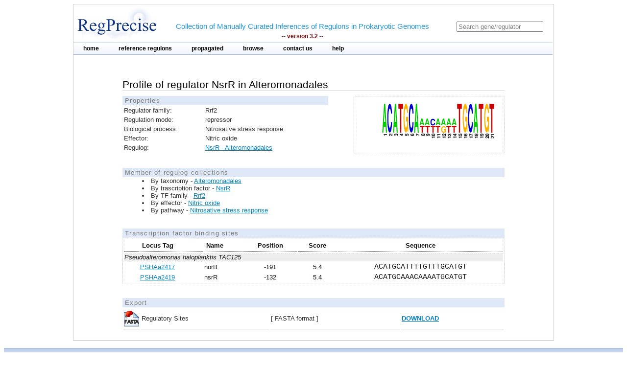

--- FILE ---
content_type: text/html;charset=ISO-8859-1
request_url: https://regprecise.lbl.gov/sites.jsp?regulog_id=1560
body_size: 2357
content:

<?xml version="1.0" encoding="ISO-8859-1" ?>

<!DOCTYPE html PUBLIC "-//W3C//DTD XHTML 1.0 Transitional//EN" "http://www.w3.org/TR/xhtml1/DTD/xhtml1-transitional.dtd">

 
 



















<html xmlns="http://www.w3.org/1999/xhtml">
<head>
<meta http-equiv="Content-Type" content="text/html; charset=ISO-8859-1" />
<title>NsrR - Alteromonadales: logo</title>
<link rel="shortcut icon" href="images/favicon.ico" />
<link rel="stylesheet" type="text/css" href="styles/base.css" />
<style type="text/css">

#content{
	margin-left: 100px;
	margin-right: 100px;
}

h1 {
	font-size: 1em;
	border-bottom: 1px solid #AAA;
}




#gmstattbl{
	width : 780px;
	margin-left: 10px; 
	margin-top: 40px; 
	font-size: 0.8em; 
	border: 1px dotted #CCC; 
	float: left;"
}




</style>
</head>
<body>

<div id="page">
	<!-- Start header -->
<div class="wrapper">


<!-- Global site tag (gtag.js) - Google Analytics -->
<script async
	src="https://www.googletagmanager.com/gtag/js?id=UA-172052718-2"></script>
<script>
	window.dataLayer = window.dataLayer || [];
	function gtag() {
		dataLayer.push(arguments);
	}
	gtag('js', new Date());

	gtag('config', 'UA-172052718-2');
</script>
</html>

<!-- ENIGMA -->
<!-- Global site tag (gtag.js) - Google Analytics -->
<script async
	src="https://www.googletagmanager.com/gtag/js?id=UA-44930407-2"></script>
<script>
	window.dataLayer = window.dataLayer || [];
	function gtag() {
		dataLayer.push(arguments);
	}
	gtag('js', new Date());

	gtag('config', 'UA-44930407-2');
</script>


	<div class="header">	
    
	            <div class="logo"><a href="index.jsp"><img src="images/regprecise_logo.gif" alt="Regprecise Logo"/></a></div>
                
                <h1 class="slogan"> Collection of Manually Curated Inferences of Regulons in Prokaryotic Genomes
                	<div class="version">-- version 3.2 --</div> 
                </h1>
		         <div id="searchblock">
  				<form method="post" action="search.jsp" id="searchform">
    				<input type="text" onfocus="if(!this._haschanged){this.value=''};this._haschanged=true;" value="Search gene/regulator" title="Search regulator" name="name" style="color: gray;"/>
  				</form>

        		</div>
        <!-- Start main_nav -->
        	<div id="main_nav">
                <ul>
                    	<li class="notselected"><a href="index.jsp" id="home">home</a></li>
                    	<li class="notselected"><a href="collections.jsp" id="customalignment">reference regulons</a></li>
                    	<li class="notselected"><a href="propagations.jsp">propagated</a></li>
                    	<li class="notselected"><a href="browse_regulogs.jsp" id="browse">browse</a></li>    
                    	<li class="notselected"><a href="contacts.jsp" id="contact">contact us</a></li>
                    	<li class="notselected"><a href="help.jsp" id="help">help</a></li>
                </ul>
        	</div>
<!-- END main_nav -->

	</div>
</div>
<div class="clear"></div>
<!-- End header -->
	
	<div id="content"> 
			<div class="introduction">
				<h1> Profile of regulator NsrR in Alteromonadales</h1> 
				<div id="propblock">
						<table class="proptbl">
						<caption class="tbl_caption">Properties</caption>						
						<tbody>
							
							<tr>
								<td class="first">Regulator family:</td>
								<td>Rrf2</td>
							</tr>
							<tr>
								<td class="first">Regulation mode:</td>
								<td>repressor</td>
							</tr>
							<tr>
								<td class="first">Biological process:</td>
								<td>Nitrosative stress response</td>
							</tr>
							<tr>
								<td>Effector:</td>
								<td>Nitric oxide</td>
							</tr>
							<tr>
								<td>Regulog:</td>
								<td><a href="regulog.jsp?regulog_id=1560">
								NsrR - Alteromonadales</a></td>
							</tr>
						</tbody>
						</table>
				</div>

				<div id="logoblock">
					<img src="logos/1560_large.png" />
				</div>

			</div> 
			<div class="clear"></div> 	
			<div class="vspace_separator"></div>	


			


		
		<div style="font-size:0.8em"> 
		<div class="tbl_caption"> Member of regulog collections </div>
		<ul class="list_disc">
		  
			<li>By taxonomy -  
				<a href="collection_tax.jsp?collection_id=107">Alteromonadales</a></li>
		  
			<li>By trascription factor -  
				<a href="collection_tf.jsp?collection_id=133">NsrR</a></li>
		

		

		
			<li>By TF family -  
				<a href="collection_tffam.jsp?tffamily_id=60">Rrf2</a></li>
		

		
		
			<li>By effector -  
				<a href="collection_effector.jsp?effector_id=211">Nitric oxide</a></li>
		
		
		
			<li>By pathway -  
				<a href="collection_pathway.jsp?pathway_id=92">Nitrosative stress response</a></li>
						
		</ul>
		</div>	
		
					
			<div class="vspace_separator"></div>	

			<div id="data">
				<div class="tbl_caption">Transcription factor binding sites</div> 
					<table class="tbl_sites">
						<tbody>
						<tr>
							<th width="20px"></th>
							<th style="	text-align: left;">Locus Tag</th>
							<th style="	text-align: left;">Name</th>
							<th>Position</th>
							<th>Score</th>
							<th>Sequence</th>
						</tr>
						
						<tr> 						
							<td colspan="6" style="text-align: left; font-style:italic; background: #EEE" >
								Pseudoalteromonas haloplanktis TAC125
							</td>
						</tr>								
						
						<tr> 
							<td></td>
							<td style="	text-align: left;"><a href="http://www.microbesonline.org/cgi-bin/fetchLocus.cgi?locus=1131170&disp=0">PSHAa2417</a></td>
							<td style="	text-align: left;">norB</td>
							<td style="	text-align: center;">-191</td>
							<td style="	text-align: center;">5.4</td>
							<td class="sequence">ACATGCATTTTGTTTGCATGT</td>
						</tr>
						
						<tr> 
							<td></td>
							<td style="	text-align: left;"><a href="http://www.microbesonline.org/cgi-bin/fetchLocus.cgi?locus=1131172&disp=0">PSHAa2419</a></td>
							<td style="	text-align: left;">nsrR</td>
							<td style="	text-align: center;">-132</td>
							<td style="	text-align: center;">5.4</td>
							<td class="sequence">ACATGCAAACAAAATGCATGT</td>
						</tr>
						
						</tbody>
					</table>
				</div>


		<div class="vspace_separator"></div>	
		<div class="vspace_separator"></div>	
					
		<table class="tblexport">
			<caption class="tbl_caption">Export</caption>
			<tr>
				<td valign=middle style="width:32px; height:40px;">
					<img src="images/fastalogo.png" style="width:32px; height:32px; align:center;" />
				</td>
				<td>
					Regulatory Sites
				</td>
				<td>
					[ FASTA format ]
				</td>
				<td>
					 <a href="ExportServlet?type=site&regulogId=1560"><b>DOWNLOAD</b></a>  
				</td>
			</tr>
		</table>
	</div>
	
						
	</div>

	
            <!-- Start Footer -->
                
<div class="clear"></div>            
                <div class="footer_divider"></div>
                <div class="footer">&#169; 2009-2020 RegPrecise</div>
				<div style="height:1px;background-color:#CCCCCC;"></div>
            <!-- End Footer -->
	
</body>
</html>